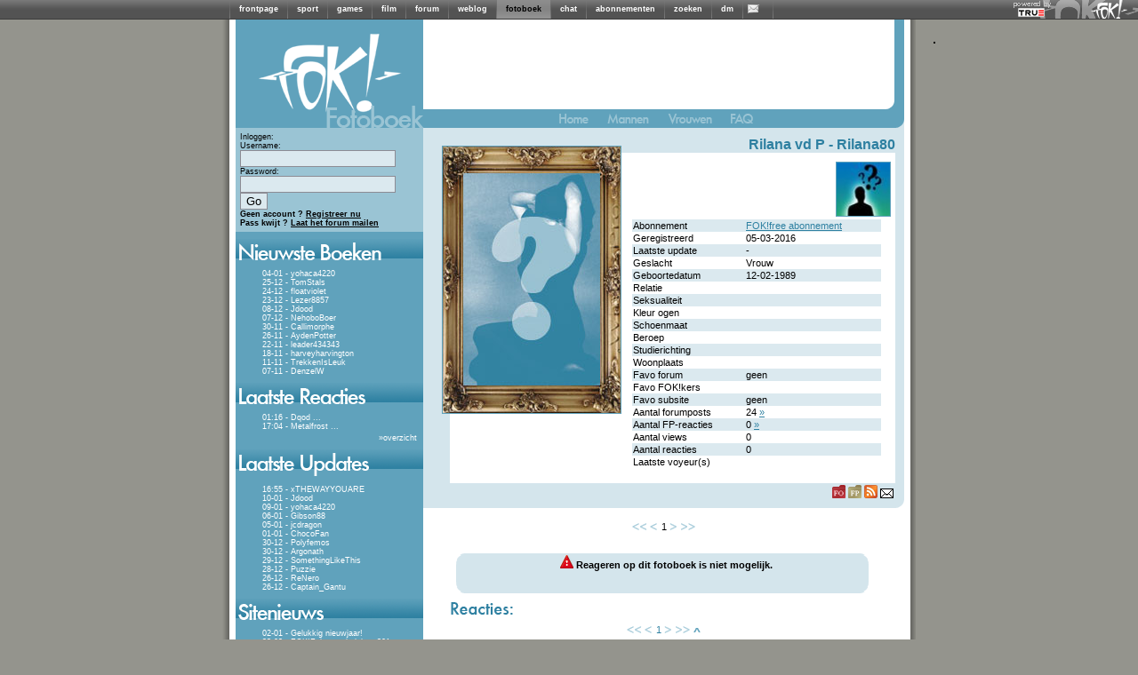

--- FILE ---
content_type: text/html; charset=iso-8859-15
request_url: https://fotoboek.fok.nl/Rilana80
body_size: 7195
content:
<!DOCTYPE html PUBLIC "-//W3C//DTD XHTML 1.0 Transitional//EN" "https://www.w3.org/TR/xhtml1/DTD/xhtml1-transitional.dtd">
<html xmlns="https://www.w3.org/1999/xhtml" xml:lang="nl" lang="nl">
	<head>
		<title>FOK!profiel van Rilana80 / FOK!fotoboek</title>
		<link href="https://i.fokzine.net/fot/Blue_moon/ext/style.css?201310211" rel="stylesheet" type="text/css" />
		<link href="//i.fokzine.net/core/j/fancybox/jquery.fancybox-1.3.1.css?201310212" rel="stylesheet" type="text/css" />

		<base href="https://fotoboek.fok.nl/" />
		<script type="text/javascript">var basehref="https://fotoboek.fok.nl/";var imageloc="https://i.fokzine.net/fot/Blue_moon/i";</script>
		<script type="text/javascript" src="//i.fokzine.net/core/j/jquery.1.5.0.min.js?20131021"></script>
		<script type="text/javascript" src="//i.fokzine.net/core/j/fancybox/jquery.fancybox-1.3.1.pack.js?20131021"></script>
		<script type="text/javascript" src="//i.fokzine.net/core/j/fancybox/jquery.easing-1.3.pack.js?20131021"></script>
		<script type="text/javascript" src="//i.fokzine.net/core/j/fancybox/jquery.mousewheel-3.0.2.pack.js?20131021"></script>
		<script type="text/javascript" src="https://i.fokzine.net/fot/Blue_moon/ext/editor.js?20131021"></script>
		<script type="text/javascript" src="https://i.fokzine.net/fot/Blue_moon/ext/popup.js?20131021"></script>        
		<script type='text/javascript' src="https://i.fokzine.net/fot/Blue_moon/ext/functions.js?20131021"></script>
		<meta http-equiv="X-UA-Compatible" content="IE=7">
		<link rel="shortcut icon" type="image/x-icon" href="https://fok.nl/favicon.ico">
	</head>
	<body>
<div class="topbarWrapper" style="width:100%;background:#606060 url(//i.fokzine.net/fok/bar/swtb_dark.png);border-bottom:solid 1px #3c3c3c;height:21px;" id="navbar" class="navbar" ><div class="topbarLogoWrapper" style="width:100%;height:21px;background:transparent url(//i.fokzine.net/fok/bar/swtb_sign.png) no-repeat top right;text-align:center;"><table class="topbarButtonsTable" border="0" cellspacing="0" cellpadding="0" style="margin:0 auto;;border:none;background:transparent;border-collapse:collapse;height:21px;overflow:hidden;width:765px"><tr><td class="topbarSeperator" style="padding:0px;"><img height="21" alt="|" src="//i.fokzine.net/fok/bar/swtb_sep.png" width="1" /></td><td style="padding:0px 10px;" id="navbar-frontpage"><a  rel="ext" style="color:#ffffff;font-family:Tahoma,sans-serif;font-size:9px;font-weight:bold;text-decoration:none" href="https://frontpage.fok.nl">frontpage</a></td><td class="topbarSeperator" style="padding:0px;"><img height="21" alt="|" src="//i.fokzine.net/fok/bar/swtb_sep.png" width="1" /></td><td style="padding:0px 10px;" id="navbar-sport"><a  rel="ext" style="color:#ffffff;font-family:Tahoma,sans-serif;font-size:9px;font-weight:bold;text-decoration:none" href="https://sport.fok.nl">sport</a></td><td class="topbarSeperator" style="padding:0px;"><img height="21" alt="|" src="//i.fokzine.net/fok/bar/swtb_sep.png" width="1" /></td><td style="padding:0px 10px;" id="navbar-games"><a  rel="ext" style="color:#ffffff;font-family:Tahoma,sans-serif;font-size:9px;font-weight:bold;text-decoration:none" href="https://games.fok.nl">games</a></td><td class="topbarSeperator" style="padding:0px;"><img height="21" alt="|" src="//i.fokzine.net/fok/bar/swtb_sep.png" width="1" /></td><td style="padding:0px 10px;" id="navbar-film"><a  rel="ext" style="color:#ffffff;font-family:Tahoma,sans-serif;font-size:9px;font-weight:bold;text-decoration:none" href="https://film.fok.nl">film</a></td><td class="topbarSeperator" style="padding:0px;"><img height="21" alt="|" src="//i.fokzine.net/fok/bar/swtb_sep.png" width="1" /></td><td style="padding:0px 10px;" id="navbar-forum"><a  rel="ext" style="color:#ffffff;font-family:Tahoma,sans-serif;font-size:9px;font-weight:bold;text-decoration:none" href="https://forum.fok.nl">forum</a></td><td class="topbarSeperator" style="padding:0px;"><img height="21" alt="|" src="//i.fokzine.net/fok/bar/swtb_sep.png" width="1" /></td><td style="padding:0px 10px;" id="navbar-weblog"><a  rel="ext" style="color:#ffffff;font-family:Tahoma,sans-serif;font-size:9px;font-weight:bold;text-decoration:none" href="https://weblog.fok.nl">weblog</a></td><td class="topbarSeperator" style="padding:0px;"><img height="21" alt="|" src="//i.fokzine.net/fok/bar/swtb_sep.png" width="1" /></td><td style="padding:0px 10px;background-image:url(//i.fokzine.net/fok/bar/swtb_light.png);" id="navbar-fotoboek"><a  style="color:#000000;font-family:Tahoma,sans-serif;font-size:9px;font-weight:bold;text-decoration:none" href="https://fotoboek.fok.nl">fotoboek</a></td><td class="topbarSeperator" style="padding:0px;"><img height="21" alt="|" src="//i.fokzine.net/fok/bar/swtb_sep.png" width="1" /></td><td style="padding:0px 10px;" id="navbar-chat"><a  rel="ext" style="color:#ffffff;font-family:Tahoma,sans-serif;font-size:9px;font-weight:bold;text-decoration:none" href="https://irc.fok.nl">chat</a></td><td class="topbarSeperator" style="padding:0px;"><img height="21" alt="|" src="//i.fokzine.net/fok/bar/swtb_sep.png" width="1" /></td><td style="padding:0px 10px;" id="navbar-abonnementen"><a  rel="ext" style="color:#ffffff;font-family:Tahoma,sans-serif;font-size:9px;font-weight:bold;text-decoration:none" href="https://shop.fok.nl">abonnementen</a></td><td class="topbarSeperator" style="padding:0px;"><img height="21" alt="|" src="//i.fokzine.net/fok/bar/swtb_sep.png" width="1" /></td><td style="padding:0px 10px;" id="navbar-zoeken"><a  rel="ext" style="color:#ffffff;font-family:Tahoma,sans-serif;font-size:9px;font-weight:bold;text-decoration:none" href="https://zoeken.fok.nl">zoeken</a></td><td class="topbarSeperator" style="padding:0px;"><img height="21" alt="|" src="//i.fokzine.net/fok/bar/swtb_sep.png" width="1" /></td><td style="padding:0px 10px;" id="navbar-dm"><a  rel="ext" style="color:#ffffff;font-family:Tahoma,sans-serif;font-size:9px;font-weight:bold;text-decoration:none" href="https://dm.fok.nl">dm</a></td><td class="topbarSeperator" style="padding:0px;"><img height="21" alt="|" src="//i.fokzine.net/fok/bar/swtb_sep.png" width="1" /></td><td style="padding:0px 10px;" id="navbar-pm"><a  rel="ext" style="color:#ffffff;font-family:Tahoma,sans-serif;font-size:9px;font-weight:bold;text-decoration:none" href="https://messages.fok.nl">
<span style="padding-left:10px;position:relative;" id="pm_icon"><img border="0" style="position:absolute;left:-5px;top:0;" src="//i.fokzine.net/pm_media/swtb_no_pm.png" alt="(0)" title="Er zijn geen ongelezen berichten"/>&nbsp;</span></a></td><td class="topbarSeperator" style="padding:0px;"><img height="21" alt="|" src="//i.fokzine.net/fok/bar/swtb_sep.png" width="1" /></td><td style="width:100%;" class="tdfiller">&nbsp;</td></tr></table></div><div class="topbarTrueHolder" style="position:absolute;top:1px;right:98px;"><a class="topbarTrueLogo" href="https://www.true.nl/webhosting/dedicated-server/" title="Dedicated server" rel="external"><img src="//i.fokzine.net/core/i/true_small_topbar.png" width="42" height="18" alt="Dedicated server" title="FOK! wordt gehost op een dedicated server bij True" style="border:0;"><span style="display:block;height:0;width:0;text-indent:-99999px;overflow:hidden;">Dedicated server</span></a></div></div>
<div id="holder">

			<div id="content"><script language='JavaScript' type='text/javascript' src="https://i.fokzine.net/fot/Blue_moon/ext/resizeimage.js?"></script>
<div class="sidebar">
	<a href="https://fotoboek.fok.nl/" title="FOK!Fotoboek">
	<img src="https://i.fokzine.net/fot/Blue_moon/i/sidebar_kopa.gif" alt=""/><br/><img src="https://i.fokzine.net/fot/Blue_moon/i/sidebar_kopb.gif" alt="FOK!Fotoboek"/></a>
	<!--[if lte IE 6]>
	<div class="sidebartable">
	Je gebruikt Internet Explorer 6.  Dit is een erg oude browser.  We raden je aan te <a href="http://www.microsoft.com/windows/internet-explorer/download-ie.aspx" target="_blank">upgraden naar een nieuwe versie</a>
	<br /><br />
	</div>
	<![endif]-->
	<div class="loginblock">
					Inloggen:
			<div class="loginsubblock">
			<form name="login" method="post" action="https://fotoboek.fok.nl/">
			Username:<br/><input type="text" name="Username"/><br/>
			Password:<br/><input type="password" name="Password"/> <input type="submit" name="loginsubmit" value="Go"/>
			<input type="hidden" name="Save_login" value="TRUE"/>
			<input type="hidden" name="Expire_time" value="0"/>
			<br/>
			<input type="hidden" name="sid" value="65ec391450ad115416969d75027da6dc" /></form>
			</div>
			<b>Geen account ? <a href="https://forum.fok.nl/user/register">Registreer nu</a></b><br/>
			<b>Pass kwijt ? <a href="https://forum.fok.nl/user/passmailer">Laat het forum mailen</a></b>

			</div>
			<div class="sidebartable">
			<img src="https://i.fokzine.net/fot/Blue_moon/i/sidebar_nieuwsteboeken.gif" alt=""/>
			<div class="sidebartext">
									<div class="trackeritem"> <a href="yohaca4220" title="Ga naar het fotoboek van yohaca4220">04-01 - yohaca4220</a></div>
									<div class="trackeritem"> <a href="TomStals" title="Ga naar het fotoboek van TomStals">25-12 - TomStals</a></div>
									<div class="trackeritem"> <a href="floatviolet" title="Ga naar het fotoboek van floatviolet">24-12 - floatviolet</a></div>
									<div class="trackeritem"> <a href="Lezer8857" title="Ga naar het fotoboek van Lezer8857">23-12 - Lezer8857</a></div>
									<div class="trackeritem"> <a href="Jdood" title="Ga naar het fotoboek van Jdood">08-12 - Jdood</a></div>
									<div class="trackeritem"> <a href="NehoboBoer" title="Ga naar het fotoboek van NehoboBoer">07-12 - NehoboBoer</a></div>
									<div class="trackeritem"> <a href="Callimorphe" title="Ga naar het fotoboek van Callimorphe">30-11 - Callimorphe</a></div>
									<div class="trackeritem"> <a href="AydenPotter" title="Ga naar het fotoboek van AydenPotter">26-11 - AydenPotter</a></div>
									<div class="trackeritem"> <a href="leader434343" title="Ga naar het fotoboek van leader434343">22-11 - leader434343</a></div>
									<div class="trackeritem"> <a href="harveyharvington" title="Ga naar het fotoboek van harveyharvington">18-11 - harveyharvington</a></div>
									<div class="trackeritem"> <a href="TrekkenIsLeuk" title="Ga naar het fotoboek van TrekkenIsLeuk">11-11 - TrekkenIsLeuk</a></div>
									<div class="trackeritem"> <a href="DenzelW" title="Ga naar het fotoboek van DenzelW">07-11 - DenzelW</a></div>
				
			</div>
		</div>
				<div class="sidebartable">
		<a href="lastreplies" title="Laatste reacties"><img src="https://i.fokzine.net/fot/Blue_moon/i/sidebar_laatstereacties.gif" alt="" border="0" /></a>
		<div class="sidebartext">
					<div class="trackeritem"><a href="Dqod" title="Ga naar het fotoboek van Dqod">01:16 - Dqod</a> <a href="Dqod#3152241" title="Ga naar de laatste reactie bij Dqod">...</a></div>
					<div class="trackeritem"><a href="Metalfrost" title="Ga naar het fotoboek van Metalfrost">17:04 - Metalfrost</a> <a href="Metalfrost#3152240" title="Ga naar de laatste reactie bij Metalfrost">...</a></div>
				<div class="checkbreed" style="margin-top:3px;margin-right:5px;"><a>&raquo;</a><a href="lastreplies" title="Laatste reacties">overzicht</a></div>
		</div>
		</div>
				<div class="sidebartable">
		<img src="https://i.fokzine.net/fot/Blue_moon/i/sidebar_laatsteupdates.gif" alt="" />
		<div class="sidebartext">

					<div class="trackeritem"><a href="xTHEWAYYOUARE" title="Ga naar het fotoboek van xTHEWAYYOUARE">16:55 - xTHEWAYYOUARE</a></div>
					<div class="trackeritem"><a href="Jdood" title="Ga naar het fotoboek van Jdood">10-01 - Jdood</a></div>
					<div class="trackeritem"><a href="yohaca4220" title="Ga naar het fotoboek van yohaca4220">09-01 - yohaca4220</a></div>
					<div class="trackeritem"><a href="Gibson88" title="Ga naar het fotoboek van Gibson88">06-01 - Gibson88</a></div>
					<div class="trackeritem"><a href="jcdragon" title="Ga naar het fotoboek van jcdragon">05-01 - jcdragon</a></div>
					<div class="trackeritem"><a href="ChocoFan" title="Ga naar het fotoboek van ChocoFan">01-01 - ChocoFan</a></div>
					<div class="trackeritem"><a href="Polyfemos" title="Ga naar het fotoboek van Polyfemos">30-12 - Polyfemos</a></div>
					<div class="trackeritem"><a href="Argonath" title="Ga naar het fotoboek van Argonath">30-12 - Argonath</a></div>
					<div class="trackeritem"><a href="SomethingLikeThis" title="Ga naar het fotoboek van SomethingLikeThis">29-12 - SomethingLikeThis</a></div>
					<div class="trackeritem"><a href="Puzzie" title="Ga naar het fotoboek van Puzzie">28-12 - Puzzie</a></div>
					<div class="trackeritem"><a href="ReNero" title="Ga naar het fotoboek van ReNero">26-12 - ReNero</a></div>
					<div class="trackeritem"><a href="Captain_Gantu" title="Ga naar het fotoboek van Captain_Gantu">26-12 - Captain_Gantu</a></div>
		
		</div>
		</div>
	
			<div class="sidebartable">
		<img src="https://i.fokzine.net/fot/Blue_moon/i/sidebar_sitenieuws.gif" alt="" />
		<div class="sidebartext">
					<div class="trackeritem"><a href="index/92" title="Nieuwsbericht">02-01 - Gelukkig nieuwjaar!</a></div>
					<div class="trackeritem"><a href="index/91" title="Nieuwsbericht">23-02 - FOK!Fobo statistieken 201</a></div>
					<div class="trackeritem"><a href="index/90" title="Nieuwsbericht">18-01 - FOK!FoBo statistieken 201</a></div>
					<div class="trackeritem"><a href="index/89" title="Nieuwsbericht">25-12 - Fijne kerstdagen!</a></div>
					<div class="trackeritem"><a href="index/88" title="Nieuwsbericht">23-02 - FOK!fobo statistieken 201</a></div>
					<div class="trackeritem"><a href="index/86" title="Nieuwsbericht">01-01 - Gelukkig nieuwjaar!</a></div>
					<div class="trackeritem"><a href="index/85" title="Nieuwsbericht">08-10 - Het mooiste fotoboek?</a></div>
					<div class="trackeritem"><a href="index/84" title="Nieuwsbericht">24-08 - Gefeliciteerd olympiërs!</a></div>
					<div class="trackeritem"><a href="index/83" title="Nieuwsbericht">23-06 - Het is zomer!</a></div>
					<div class="trackeritem"><a href="index/82" title="Nieuwsbericht">05-05 - Bevrijdingsdag!</a></div>
					<div class="trackeritem"><a href="index/81" title="Nieuwsbericht">05-04 - Ga jij stemmen op 6 april</a></div>
					<div class="trackeritem"><a href="index/80" title="Nieuwsbericht">17-02 - Hoe was jouw Valentijnsda</a></div>
				</div></div>
					<div class="sidebartable">
			<img src="https://i.fokzine.net/fot/Blue_moon/i/sidebar_zoeken.gif" alt="" />
			<div class="sidebartext">
			<div style="margin-left:10px;">
			<form name="search" method="post" action="search">
			<input style="width:125px;" type="text" name="username"/>
			<input type="submit" name="submit" value="Go"/>
			<input type="hidden" value="username" name="searchtype"/>
			<input type="hidden" name="sid" value="65ec391450ad115416969d75027da6dc" /></form>


			<a style="margin-left:3px;" href="search">Gedetailleerd zoeken</a>
			</div>
			</div>
		</div>
		<img src="https://i.fokzine.net/fot/Blue_moon/i/statistieken_boven.gif" alt=""/><div class="sidebartext_stats">Aantal gebruikers: 229362<br />
		Aantal reacties: 3133020<br />
		Aantal foto's: 27273<br />
		Foto's in Mb: 2159120<br />
		</div>
		<div class="birthdaytable ">
						<div style="margin-left:32px;"><br/>Verjaardagen op 11-01:</div>
				<ul>
									<li><a href="-Aristoteles-" title="Bezoek het fotoboek van -Aristoteles-">-Aristoteles-</a></li>
									<li><a href="-Datdus-" title="Bezoek het fotoboek van -Datdus-">-Datdus-</a></li>
									<li><a href=".danny-b." title="Bezoek het fotoboek van .danny-b.">.danny-b.</a></li>
									<li><a href="AaDeeHaaDee" title="Bezoek het fotoboek van AaDeeHaaDee">AaDeeHaaDee</a></li>
									<li><a href="Acrofreak" title="Bezoek het fotoboek van Acrofreak">Acrofreak</a></li>
									<li><a href="Ailuranthrope" title="Bezoek het fotoboek van Ailuranthrope">Ailuranthrope</a></li>
									<li><a href="ajtheb" title="Bezoek het fotoboek van ajtheb">ajtheb</a></li>
									<li><a href="Albert_Hofmann" title="Bezoek het fotoboek van Albert_Hofmann">Albert_Hofmann</a></li>
									<li><a href="alexs" title="Bezoek het fotoboek van alexs">alexs</a></li>
									<li><a href="Almighty-Skrie" title="Bezoek het fotoboek van Almighty-Skrie">Almighty-Skrie</a></li>
									<li><a href="Andy911" title="Bezoek het fotoboek van Andy911">Andy911</a></li>
									<li><a href="Anthaothar" title="Bezoek het fotoboek van Anthaothar">Anthaothar</a></li>
									<li><a href="AppelSab" title="Bezoek het fotoboek van AppelSab">AppelSab</a></li>
									<li><a href="ArnoK" title="Bezoek het fotoboek van ArnoK">ArnoK</a></li>
									<li><a href="b4ssfreak" title="Bezoek het fotoboek van b4ssfreak">b4ssfreak</a></li>
									<li><a href="barthur" title="Bezoek het fotoboek van barthur">barthur</a></li>
									<li><a href="BigGeraldo" title="Bezoek het fotoboek van BigGeraldo">BigGeraldo</a></li>
									<li><a href="borderlinedancer" title="Bezoek het fotoboek van borderlinedancer">borderlinedancer</a></li>
									<li><a href="Bushmills" title="Bezoek het fotoboek van Bushmills">Bushmills</a></li>
									<li><a href="buttonfreak" title="Bezoek het fotoboek van buttonfreak">buttonfreak</a></li>
									<li><a href="casdr" title="Bezoek het fotoboek van casdr">casdr</a></li>
									<li><a href="Chahna" title="Bezoek het fotoboek van Chahna">Chahna</a></li>
									<li><a href="Chamina" title="Bezoek het fotoboek van Chamina">Chamina</a></li>
									<li><a href="Cloontje666" title="Bezoek het fotoboek van Cloontje666">Cloontje666</a></li>
									<li><a href="Cromwell" title="Bezoek het fotoboek van Cromwell">Cromwell</a></li>
									<li><a href="CryptapiX" title="Bezoek het fotoboek van CryptapiX">CryptapiX</a></li>
									<li><a href="Cunei" title="Bezoek het fotoboek van Cunei">Cunei</a></li>
									<li><a href="danny-b" title="Bezoek het fotoboek van danny-b">danny-b</a></li>
									<li><a href="Debster09" title="Bezoek het fotoboek van Debster09">Debster09</a></li>
									<li><a href="DeLux0r2" title="Bezoek het fotoboek van DeLux0r2">DeLux0r2</a></li>
									<li><a href="de_redder" title="Bezoek het fotoboek van de_redder">de_redder</a></li>
									<li><a href="Drago-X" title="Bezoek het fotoboek van Drago-X">Drago-X</a></li>
									<li><a href="DrBubbles" title="Bezoek het fotoboek van DrBubbles">DrBubbles</a></li>
									<li><a href="Drumkruk" title="Bezoek het fotoboek van Drumkruk">Drumkruk</a></li>
									<li><a href="Drumkuk" title="Bezoek het fotoboek van Drumkuk">Drumkuk</a></li>
									<li><a href="DUTracingPower" title="Bezoek het fotoboek van DUTracingPower">DUTracingPower</a></li>
									<li><a href="EekZ" title="Bezoek het fotoboek van EekZ">EekZ</a></li>
									<li><a href="Elbutre" title="Bezoek het fotoboek van Elbutre">Elbutre</a></li>
									<li><a href="everthuisman" title="Bezoek het fotoboek van everthuisman">everthuisman</a></li>
									<li><a href="Exi_" title="Bezoek het fotoboek van Exi_">Exi_</a></li>
									<li><a href="Fairytopia" title="Bezoek het fotoboek van Fairytopia">Fairytopia</a></li>
									<li><a href="FleshMechanic" title="Bezoek het fotoboek van FleshMechanic">FleshMechanic</a></li>
									<li><a href="flugeltje" title="Bezoek het fotoboek van flugeltje">flugeltje</a></li>
									<li><a href="Forevah" title="Bezoek het fotoboek van Forevah">Forevah</a></li>
									<li><a href="foxyh" title="Bezoek het fotoboek van foxyh">foxyh</a></li>
									<li><a href="fredle" title="Bezoek het fotoboek van fredle">fredle</a></li>
									<li><a href="freebird76" title="Bezoek het fotoboek van freebird76">freebird76</a></li>
									<li><a href="FUATRT" title="Bezoek het fotoboek van FUATRT">FUATRT</a></li>
									<li><a href="GiantHamster" title="Bezoek het fotoboek van GiantHamster">GiantHamster</a></li>
									<li><a href="Glennemanz" title="Bezoek het fotoboek van Glennemanz">Glennemanz</a></li>
									<li><a href="glindje" title="Bezoek het fotoboek van glindje">glindje</a></li>
									<li><a href="Gotapoint" title="Bezoek het fotoboek van Gotapoint">Gotapoint</a></li>
									<li><a href="GTMoontje" title="Bezoek het fotoboek van GTMoontje">GTMoontje</a></li>
									<li><a href="Gurby001" title="Bezoek het fotoboek van Gurby001">Gurby001</a></li>
									<li><a href="Herfstblad" title="Bezoek het fotoboek van Herfstblad">Herfstblad</a></li>
									<li><a href="HippocratesvanDenHaag" title="Bezoek het fotoboek van HippocratesvanDenHaag">HippocratesvanDenHaag</a></li>
									<li><a href="HiveMind" title="Bezoek het fotoboek van HiveMind">HiveMind</a></li>
									<li><a href="Invisje" title="Bezoek het fotoboek van Invisje">Invisje</a></li>
									<li><a href="Ivootje25" title="Bezoek het fotoboek van Ivootje25">Ivootje25</a></li>
									<li><a href="Jacob84" title="Bezoek het fotoboek van Jacob84">Jacob84</a></li>
									<li><a href="JaRoN" title="Bezoek het fotoboek van JaRoN">JaRoN</a></li>
									<li><a href="jbo" title="Bezoek het fotoboek van jbo">jbo</a></li>
									<li><a href="Jeroen34" title="Bezoek het fotoboek van Jeroen34">Jeroen34</a></li>
									<li><a href="k-Rin" title="Bezoek het fotoboek van k-Rin">k-Rin</a></li>
									<li><a href="kamikazii" title="Bezoek het fotoboek van kamikazii">kamikazii</a></li>
									<li><a href="KidDel" title="Bezoek het fotoboek van KidDel">KidDel</a></li>
									<li><a href="kinkyboy" title="Bezoek het fotoboek van kinkyboy">kinkyboy</a></li>
									<li><a href="kinkying" title="Bezoek het fotoboek van kinkying">kinkying</a></li>
									<li><a href="Koekie1978" title="Bezoek het fotoboek van Koekie1978">Koekie1978</a></li>
									<li><a href="Koekie78" title="Bezoek het fotoboek van Koekie78">Koekie78</a></li>
									<li><a href="Kosjka" title="Bezoek het fotoboek van Kosjka">Kosjka</a></li>
									<li><a href="KRASH" title="Bezoek het fotoboek van KRASH">KRASH</a></li>
									<li><a href="kurzz" title="Bezoek het fotoboek van kurzz">kurzz</a></li>
									<li><a href="kweenieman" title="Bezoek het fotoboek van kweenieman">kweenieman</a></li>
									<li><a href="Lady_Dreamer" title="Bezoek het fotoboek van Lady_Dreamer">Lady_Dreamer</a></li>
									<li><a href="Laevid" title="Bezoek het fotoboek van Laevid">Laevid</a></li>
									<li><a href="larsv" title="Bezoek het fotoboek van larsv">larsv</a></li>
									<li><a href="Liber75" title="Bezoek het fotoboek van Liber75">Liber75</a></li>
									<li><a href="Makri" title="Bezoek het fotoboek van Makri">Makri</a></li>
									<li><a href="Maresh" title="Bezoek het fotoboek van Maresh">Maresh</a></li>
									<li><a href="Mart_Smeets" title="Bezoek het fotoboek van Mart_Smeets">Mart_Smeets</a></li>
									<li><a href="MasterE" title="Bezoek het fotoboek van MasterE">MasterE</a></li>
									<li><a href="MaxellTop" title="Bezoek het fotoboek van MaxellTop">MaxellTop</a></li>
									<li><a href="MediciBR" title="Bezoek het fotoboek van MediciBR">MediciBR</a></li>
									<li><a href="Meeka" title="Bezoek het fotoboek van Meeka">Meeka</a></li>
									<li><a href="Melkchocolade" title="Bezoek het fotoboek van Melkchocolade">Melkchocolade</a></li>
									<li><a href="MetalHead_Roy" title="Bezoek het fotoboek van MetalHead_Roy">MetalHead_Roy</a></li>
									<li><a href="mexes" title="Bezoek het fotoboek van mexes">mexes</a></li>
									<li><a href="Mierelier" title="Bezoek het fotoboek van Mierelier">Mierelier</a></li>
									<li><a href="Miertje1" title="Bezoek het fotoboek van Miertje1">Miertje1</a></li>
									<li><a href="Miksel" title="Bezoek het fotoboek van Miksel">Miksel</a></li>
									<li><a href="Milosh" title="Bezoek het fotoboek van Milosh">Milosh</a></li>
									<li><a href="mldebondt" title="Bezoek het fotoboek van mldebondt">mldebondt</a></li>
									<li><a href="Mloezje" title="Bezoek het fotoboek van Mloezje">Mloezje</a></li>
									<li><a href="Moozze" title="Bezoek het fotoboek van Moozze">Moozze</a></li>
									<li><a href="Mrs-Ellen" title="Bezoek het fotoboek van Mrs-Ellen">Mrs-Ellen</a></li>
									<li><a href="MrsEllen" title="Bezoek het fotoboek van MrsEllen">MrsEllen</a></li>
									<li><a href="Murron" title="Bezoek het fotoboek van Murron">Murron</a></li>
									<li><a href="Murron84" title="Bezoek het fotoboek van Murron84">Murron84</a></li>
									<li><a href="MVDB1982" title="Bezoek het fotoboek van MVDB1982">MVDB1982</a></li>
									<li><a href="Nevada92" title="Bezoek het fotoboek van Nevada92">Nevada92</a></li>
									<li><a href="NoStreZz" title="Bezoek het fotoboek van NoStreZz">NoStreZz</a></li>
									<li><a href="orangebrown" title="Bezoek het fotoboek van orangebrown">orangebrown</a></li>
									<li><a href="pannenkoek_NL" title="Bezoek het fotoboek van pannenkoek_NL">pannenkoek_NL</a></li>
									<li><a href="pegaatje" title="Bezoek het fotoboek van pegaatje">pegaatje</a></li>
									<li><a href="Phoenix-Arizona" title="Bezoek het fotoboek van Phoenix-Arizona">Phoenix-Arizona</a></li>
									<li><a href="Phoenixx" title="Bezoek het fotoboek van Phoenixx">Phoenixx</a></li>
									<li><a href="Phoentje" title="Bezoek het fotoboek van Phoentje">Phoentje</a></li>
									<li><a href="pieffff" title="Bezoek het fotoboek van pieffff">pieffff</a></li>
									<li><a href="Pietverdriet" title="Bezoek het fotoboek van Pietverdriet">Pietverdriet</a></li>
									<li><a href="Queeny666" title="Bezoek het fotoboek van Queeny666">Queeny666</a></li>
									<li><a href="R.m.a." title="Bezoek het fotoboek van R.m.a.">R.m.a.</a></li>
									<li><a href="reformatorisch" title="Bezoek het fotoboek van reformatorisch">reformatorisch</a></li>
									<li><a href="Renzel" title="Bezoek het fotoboek van Renzel">Renzel</a></li>
									<li><a href="Rocknet.nl" title="Bezoek het fotoboek van Rocknet.nl">Rocknet.nl</a></li>
									<li><a href="R_Horst" title="Bezoek het fotoboek van R_Horst">R_Horst</a></li>
									<li><a href="Saint_eve" title="Bezoek het fotoboek van Saint_eve">Saint_eve</a></li>
									<li><a href="scannerboy" title="Bezoek het fotoboek van scannerboy">scannerboy</a></li>
									<li><a href="Sevilla" title="Bezoek het fotoboek van Sevilla">Sevilla</a></li>
									<li><a href="Shitvic" title="Bezoek het fotoboek van Shitvic">Shitvic</a></li>
									<li><a href="SiemJack" title="Bezoek het fotoboek van SiemJack">SiemJack</a></li>
									<li><a href="Sinenxi" title="Bezoek het fotoboek van Sinenxi">Sinenxi</a></li>
									<li><a href="smollie" title="Bezoek het fotoboek van smollie">smollie</a></li>
									<li><a href="SocialDisorder" title="Bezoek het fotoboek van SocialDisorder">SocialDisorder</a></li>
									<li><a href="spooner2k" title="Bezoek het fotoboek van spooner2k">spooner2k</a></li>
									<li><a href="Stylax" title="Bezoek het fotoboek van Stylax">Stylax</a></li>
									<li><a href="Suaz" title="Bezoek het fotoboek van Suaz">Suaz</a></li>
									<li><a href="Subvert" title="Bezoek het fotoboek van Subvert">Subvert</a></li>
									<li><a href="Tamiyagirl" title="Bezoek het fotoboek van Tamiyagirl">Tamiyagirl</a></li>
									<li><a href="teaserrr" title="Bezoek het fotoboek van teaserrr">teaserrr</a></li>
									<li><a href="Teunnis" title="Bezoek het fotoboek van Teunnis">Teunnis</a></li>
									<li><a href="Tilboy" title="Bezoek het fotoboek van Tilboy">Tilboy</a></li>
									<li><a href="Tiswatvandaag" title="Bezoek het fotoboek van Tiswatvandaag">Tiswatvandaag</a></li>
									<li><a href="Ton-Z" title="Bezoek het fotoboek van Ton-Z">Ton-Z</a></li>
									<li><a href="velteric" title="Bezoek het fotoboek van velteric">velteric</a></li>
									<li><a href="Vlindertjelief" title="Bezoek het fotoboek van Vlindertjelief">Vlindertjelief</a></li>
									<li><a href="vwat." title="Bezoek het fotoboek van vwat.">vwat.</a></li>
									<li><a href="Wi-wa-wouter" title="Bezoek het fotoboek van Wi-wa-wouter">Wi-wa-wouter</a></li>
									<li><a href="Woelmuisje" title="Bezoek het fotoboek van Woelmuisje">Woelmuisje</a></li>
									<li><a href="wozzel" title="Bezoek het fotoboek van wozzel">wozzel</a></li>
									<li><a href="XxDeMoNxX" title="Bezoek het fotoboek van XxDeMoNxX">XxDeMoNxX</a></li>
									<li><a href="YAROON" title="Bezoek het fotoboek van YAROON">YAROON</a></li>
									<li><a href="Yoof" title="Bezoek het fotoboek van Yoof">Yoof</a></li>
									<li><a href="YourAngryPet" title="Bezoek het fotoboek van YourAngryPet">YourAngryPet</a></li>
									<li><a href="Zion667" title="Bezoek het fotoboek van Zion667">Zion667</a></li>
									<li><a href="_SunShine_" title="Bezoek het fotoboek van _SunShine_">_SunShine_</a></li>
								</ul>

		
	<div class="sidebartext_stats"><sub><br/>
			All content &copy; 1999-2026 FOK!<br />

<div id="crite" style="padding-top:20px;"></div>

						<br /><a style="color:#000;" href="https://frontpage.fok.nl/page/google_analytics">disclaimer</a>
		</sub><br/>
		</div></div><img style="margin-left:12px;" src="https://i.fokzine.net/fot/Blue_moon/i/statistieken_onder.gif" alt=""/></div>
<div class="title1">
<img src="https://i.fokzine.net/fot/Blue_moon/i/headertop_a.gif" alt=""/><img src="https://i.fokzine.net/fot/Blue_moon/i/headertop_b.gif" alt=""/>
</div>
<div class="topbuttons">
	<a href="https://fotoboek.fok.nl/" title="Terug naar het FOK!fotoboek"><img src="https://i.fokzine.net/fot/Blue_moon/i/home_off.gif" alt="Terug naar het FOK!fotoboek" /></a>
	<a href="mannen" title="Bekijk de mannen in het FOK!fotoboek"><img src="https://i.fokzine.net/fot/Blue_moon/i/mannen_off.gif" alt="Bekijk de mannen in het FOK!fotoboek" /></a>
	<a href="vrouwen" title="Bekijk de vrouwen in het FOK!fotoboek"><img src="https://i.fokzine.net/fot/Blue_moon/i/vrouwen_off.gif" alt="Bekijk de vrouwen in het FOK!fotoboek"/></a>
		<a href="faq"><img src="https://i.fokzine.net/fot/Blue_moon/i/FAQ.gif" alt="FAQ" title="FAQ"/></a>
	</div><div class="rightcolumnheader">
		<div class="profileinfo">

			<div class="username">Rilana vd P -  <a href="https://fotoboek.fok.nl/Rilana80">Rilana80</a></div>
			<div class="userhoekje">
				<div class="userpicture">
											<img src="https://i.fokzine.net/fot/Blue_moon/i/usernopicture.jpg" alt="no userpicture"/>
					
				</div>
   									<div class="profileicon"><img height=60 width=60 src="https://i.fok.nl/usericons/454808/vraagteken.jpg" alt="webicon"/></div>
								<div class="userinfotable">
<table border="0">
	                    
                        
                                                        				        
			    
				<tr ><td class="tddonker"  valign="top">Abonnement </td><td class="tddonker" ><a href="http://www.fok.nl/shop/" target="_blank" title="bekijk de voordelen van een abonnement en steun FOK!">FOK!free abonnement</a> </td></tr>
		                    
        
                                                        				        
			    
				<tr ><td class="tdlicht"  valign="top">Geregistreerd </td><td class="tdlicht" >05-03-2016 </td></tr>
		                    
        
                                                        				        
			    
				<tr ><td class="tddonker"  valign="top">Laatste update </td><td class="tddonker" >- </td></tr>
		                    
        
                                                                                                        				        
			    
				<tr ><td class="tdlicht"  valign="top">Geslacht </td><td class="tdlicht" >Vrouw </td></tr>
		                    
        
                                                        				        
			    
				<tr ><td class="tddonker"  valign="top">Geboortedatum </td><td class="tddonker" >12-02-1989 </td></tr>
		                    
        
                                                        				        
			    
				<tr ><td class="tdlicht"  valign="top">Relatie </td><td class="tdlicht" > </td></tr>
		                    
        
                                                        				        
			    
				<tr ><td class="tddonker"  valign="top">Seksualiteit </td><td class="tddonker" > </td></tr>
		                    
        
                                                        				        
			    
				<tr ><td class="tdlicht"  valign="top">Kleur ogen </td><td class="tdlicht" > </td></tr>
		                    
        
                                                        				        
			    
				<tr ><td class="tddonker"  valign="top">Schoenmaat </td><td class="tddonker" > </td></tr>
		                    
        
                                                        				        
			    
				<tr ><td class="tdlicht"  valign="top">Beroep </td><td class="tdlicht" > </td></tr>
		                    
        
                                                        				        
			    
				<tr ><td class="tddonker"  valign="top">Studierichting </td><td class="tddonker" > </td></tr>
		                    
        
                                                        				        
			    
				<tr ><td class="tdlicht"  valign="top">Woonplaats </td><td class="tdlicht" > </td></tr>
		                    
        
                                                                                                        				        
			    
				<tr ><td class="tddonker"  valign="top">Favo forum </td><td class="tddonker" >geen </td></tr>
		                    
        
                                                        				        
			    
				<tr ><td class="tdlicht"  valign="top">Favo FOK!kers </td><td class="tdlicht" > </td></tr>
		                    
        
                        	                                                                            				        
			    
				<tr ><td class="tddonker"  valign="top">Favo subsite </td><td class="tddonker" >geen </td></tr>
		                    
        
                                                                                        				        
			    
				<tr ><td class="tdlicht"  valign="top">Aantal forumposts </td><td class="tdlicht" >24 <a href="https://forum.fok.nl/user/history/454808">&raquo;</a></td></tr>
		                    
        
                                                                                        				        
			    
				<tr ><td class="tddonker"  valign="top">Aantal FP-reacties </td><td class="tddonker" >0 <a href="https://frontpage.fok.nl/user/history/454808">&raquo;</a></td></tr>
		                    
        
                                                        				        
			    
				<tr ><td class="tdlicht"  valign="top">Aantal views </td><td class="tdlicht" >0 </td></tr>
		                    
        
                                                        				        
			    
				<tr ><td class="tddonker"  valign="top">Aantal reacties </td><td class="tddonker" >0 </td></tr>
		                    
        
                                                                            				        
			    
				<tr ><td class="tdlicht"  valign="top">Laatste voyeur(s) </td><td class="tdlicht" ><a href="/"></a> </td></tr>
		        
        
    
</table>
</div>			</div>
					<div class="dpsknopjes">
													<a href="https://forum.fok.nl/user/history/454808"><img border="0" src="https://i.fokzine.net/fot/Blue_moon/i/icon_forum.gif" title="Forum historie van Rilana80"/></a>
			<a href="https://frontpage.fok.nl/user/history/454808"><img border="0" src="https://i.fokzine.net/fot/Blue_moon/i/icon_fp.gif" title="Frontpage historie van Rilana80"/></a>
			<a href="https://rss.fok.nl/feeds/fotoboek/454808"><img border="0" src="https://i.fokzine.net/fot/Blue_moon/i/RSS.gif" title="Reacties van deze user in RSS feed"/></a>
			<a href="https://messages.fok.nl/compose.php?to=454808"><img alt="pm" src="https://i.fokzine.net/fot/Blue_moon/i/pm.gif"/></a>		
		</div>
		</div>

		
	<div class="profilecloser"><img src="https://i.fokzine.net/fot/Blue_moon/i/profiel_onder.gif" alt=""/></div>

				<div style="width:728px;border:0px;position:absolute;bottom:20px;margin-left:-199px;">

</div>

		<div class="pagenav" style="padding-top:15px;">
			<img src="https://i.fokzine.net/fot/Blue_moon/i/pn/backmeergray.gif" alt="&lt;&lt;"/> <img src="https://i.fokzine.net/fot/Blue_moon/i/pn/backgray.gif" alt="&lt;&lt;"/>  <span>1</span> <img src="https://i.fokzine.net/fot/Blue_moon/i/pn/forwardgrijs.gif" alt="&gt;"/> <img src="https://i.fokzine.net/fot/Blue_moon/i/pn/forwardmeergrijs.gif" alt="&gt;"/> 
		</div>



			<div class="pagenav"> <br/><br/>
		<div class="slotjewarning"><img src="https://i.fokzine.net/fot/Blue_moon/i/letop.gif"/> <b>Reageren op dit fotoboek is niet mogelijk.</b> </div>
		</div>
	


	<div class="reactiekopje"><img src="https://i.fokzine.net/fot/Blue_moon/i/reacties_kopje.gif"/></div>
	
	<a name="top"></a>
	<form name="delete" method="post" action="user/454808">
<div class="reactieholder">
		<input type="hidden" name="sid" value="65ec391450ad115416969d75027da6dc" /></form>


	<a name="replied"/>
	<div class="pagenav"/>
	<img src="https://i.fokzine.net/fot/Blue_moon/i/pn/backmeergray.gif" alt="&lt;&lt;"/> <img src="https://i.fokzine.net/fot/Blue_moon/i/pn/backgray.gif" alt="&lt;&lt;"/>  <span>1</span> <img src="https://i.fokzine.net/fot/Blue_moon/i/pn/forwardgrijs.gif" alt="&gt;"/> <img src="https://i.fokzine.net/fot/Blue_moon/i/pn/forwardmeergrijs.gif" alt="&gt;"/> 
	<a href="Rilana80#top"><img src="https://i.fokzine.net/fot/Blue_moon/i/pn/top.gif"/></a>
	</div>



	<script language='JavaScript' type='text/javascript'>user_images(false);</script>

</div>



			</div>
			 <div style="clear:both;padding-bottom:120px;">&nbsp;</div>


				</div>
                        		<div class="skyscraperding">    

</div>
		</div>
        
		<script src="https://www.google-analytics.com/urchin.js" type="text/javascript"></script><script type="text/javascript">_uacct = "UA-780335-4";urchinTracker();</script>
		
		<script type="text/javascript">
		
		var crite=	'<div style="color:#888;text-align:justify;padding:2px 5px;font-size:9px;" class="banner advertisement copyright">'
				+	'<!--googleoff: all-->DANK, LICENTIE EN AUTEURSRECHT: KOFFIE EN GEZELLIGHEID DOOR YVONNE, KOEKJES MET LIEFDE GEBAKKEN DOOR KNORRETJE, TOMELOZE INZET DOOR ITEEJER, ONVOORWAARDELIJKE LIEFDE DOOR JAYDEN EN ALICIA, DEVELOPMENT OVERZIEN ALS EEN BAAS DOOR BREULS. '
				+	' DE BRONCODE VAN FOK! IS GEHEEL BELANGELOOS BESCHIKBAAR GESTELD AAN, EN ONTWIKKELD VOOR FOK! DOOR BREULS, ZOEM, THE_TERMINATOR, ROONAAN, JUICYHIL, LIGHT, FAUX., FYAH, KNUT, RICKMANS, STEPHAN SCHMIDT, AIDAN LISTER, TOM BUSKENS, DVZ, HMAIL, HIGHLANDER EN DANNY (VERGETEN JE TE VERMELDEN? LAAT HET WETEN!), WAARVOOR DANK! - FOK! MAAKT ONDER MEER GEBRUIK VAN JQUERY, JQUERYUI, JWPLAYER, YUI, FANCYBOX, JGROWL, PHP, MYSQL, DBSIGHT, ANP, NOVUM, ZOOM.IN, PROSHOTS, FILMTOTAAL, WEERONLINE, KNMI, GAMEWALLPAPERS.COM, WEBADS, GOOGLEAP - HOSTING DOOR TRUE - FOK! BEDANKT ALLE VRIJWILLIGERS DIE FOK! MOGELIJK MAKEN EN ZICH GEHEEL BELANGELOOS INZETTEN VOOR DE TOFSTE SITE EN MEEST SOCIALE COMMUNITY VAN NEDERLAND - UITZONDERING OP VOORGAANDE ZIJN DELEN VAN DE BRONCODE DIE DOOR GLOWMOUSE VOOR FOK! ZIJN GESCHREVEN. <?php echo strtoupper($usersintopic); ?> - ZIE DE ALGEMENE VOORWAARDEN VOOR ONZE ALGEMENE VOORWAARDEN - ZIJN WE JE VERGETEN? MAIL OF MELD HET EVEN IN FB!  <!--googleon: all-->'
				+	'</div>';
		cr = document.getElementById("crite"); cr.innerHTML = crite;
		
		</script>
         
         		</body>

</html>

--- FILE ---
content_type: text/css
request_url: https://i.fokzine.net/fot/Blue_moon/ext/style.css?201310211
body_size: 2664
content:
sub {font-size:9px;}
form{display:inline;}
html, body{
        margin: 0px;
       height: 100%;
font-family: Verdana, Arial, Helvetica, sans-serif;
      }
td{font-family: Verdana, Arial, Helvetica, sans-serif;}
blockquote{}
blockquote b a {color:#000;text-decoration:none;}
a {color:#2E80A1}
.reactieholder{
    background-color:#FFF;
    _width:541px;

}
.spuiselclass{
    margin-top:15px;
    margin-left:20px;
    margin-bottom:3px;
}
textarea {
    background-color: #DBE9EF;
    border:1px #8D8C94 solid;
    margin-left:5px;
}
input {
    background-color: #DBE9EF;
    border:1px #8D8C94 solid;
}
select{
    background-color: #DBE9EF;
    border:1px #8D8C94 solid;
}
select checkbox{
    border:0px;
}
img{
    border:0px;
}
.compactive {
	background-color:#d4e5ec;
	color:#FF0000;
	width:400px;
	padding:3px;
	height:16px;
	margin:2px;
}
.loginblock{
    background-color:#9ac4d4;
    padding: 5px;
    font-size: 9px;
    color: black;
}
.loginblock a {color:#000000;}

.reageerboven{
    background-image:url('https://i.fokzine.net/fot/Blue_moon/i/reageerblok_boven.gif');
    border:0px;
    margin:0;
    background-repeat:no-repeat;
}
.reageerboven .opmaak {
margin-top: 10px;
margin-left: 5px;
}

 .reageeronder{
    background-image:url('https://i.fokzine.net/fot/Blue_moon/i/reageerblok_onder.gif');
    border:0px;
    background-repeat:no-repeat;

}
.reageerbox{
    background-image:url('https://i.fokzine.net/fot/Blue_moon/i/reageerblok_achter.gif');
	margin-top: -5px;
}
.reageerbox textarea{
	width:360px;
	}

.userpicture img {
    position:absolute;
    top:142px;
    /*_top:20px;*/
    left:247px;
    /*_left:23px;*/
    border:1px solid #60a2bc;
    z-index:2;
}


.extrapicturesholder {
    margin-left: 30px;
    padding-bottom: 10px;
    margin-right:10px;
    _heigth:1px;
}

.usertext {
    padding-left: 30px;
    margin-right: 8px;
}
.usertext li {margin-left:30px;list-style-position:outside;}

reactiekopjes {
    margin-left: 30px;
}

.reactieusericon img {
margin: 3px;
    border: 1px solid #60a2bc;
}

.reactiefooter {
    color:#4b8ba4;
}
.reactiefooter a{
    text-decoration:none;
    color:#4b8ba4;
}

.extrapictures {
    margin-top:20px;
    margin-left: 20px;
    background-image: url("https://i.fokzine.net/fot/Blue_moon/i/Profiel_extrafotos_achtergr.gif");
    _height:1px;
}

.birthdaytable {
    font-size: 9px;
    background-image: url("https://i.fokzine.net/fot/Blue_moon/i/statistieken_achter.gif");
}

.birthdaytable a {
    font-size: 9px;
    color:#000000;
}

.profileinfo {
    background-color:#d4e5ec;
    _overflow:hidden;

}

.username {
    font-family: Arial;
    font-size:16px;
    font-weight:bold;
    color:#2E80A1;
    margin-left:210px;
    padding-top:10px;
    padding-left:5px;
    text-align:right;
    margin-right:10px;
}

.username a {
text-decoration: none;
}

.extraimageheader {
    padding-bottom:10px;
}

.sidebartable img{
    padding-bottom: 10px;

}

.sidebartable{
    background-color:#60a2bc;
    font-size:10px;
    font-size: 9px;
    color: black;
    padding-top:8px;
}

.topbuttons {
   /* _position:relative;
    _left:-3px;
    _top:-3px; */
    text-align: center;
    background-image: url("https://i.fokzine.net/fot/Blue_moon/i/headertop_onder.gif");
    margin-left:226px;
    *margin-top:0px;
    
	_position:relative;
	_left:-3px;
	_top:-3px;
    height: 21px;
    max-height:21px;
    overflow:none;
    width:541px;
}

.topbuttons img{
    margin-right:17px;
}
body{
    background-color:#94948d;
    margin: 0px;
}
.sidebar{
    width: 211px;
    float: left;
    padding-left: 15px;
    padding-right:0;

}
.sidebar a {
    color: #FFFFFF;
    text-decoration:none;
}
.sidebar li{
    margin:0px;
    padding:0px;
    list-style-position: inside;
}
.sidebar ul li{
    list-style-position: outside;
}

.sidebartext_stats {
    background-image: url("https://i.fokzine.net/fot/Blue_moon/i/statistieken_achter.gif");
    font-size: 9px;
    padding: 0 15px;

}

#holder{
    background-image: url("https://i.fokzine.net/fot/Blue_moon/i/container_achtergrond.gif");
    margin:0px;
    text-align:left;
    width: 780px;
    margin-bottom: 20px;
    position:relative;
     margin: auto;
}

.reactieheader{
    background-image:url('https://i.fokzine.net/fot/Blue_moon/i/reactieblok_boven.gif');
    background-repeat:no-repeat;
    text-align:right;
    padding-left: 3px;
    color: #4b8ba4;
    font-size: 10px;
    height:20px;
    padding-top:3px;
}

.reactieheader a{
    color: #4b8ba4;
}

.reactiefooter{
    border-top:solid 1px #FFF;
    padding-left:5px;
    padding-top:5px;
    margin-left:100px;
    _margin-left:103px;

    font-size: 9px;
    color: #000000;
}

.reactietekst{

    font-size: 11px;
    color: #000000;;
    margin-left:100px;
    _height:110px;
    min-height:110px;
    border-left:1px solid #FFF;
    border-top:1px solid #FFF;
    padding-left:5px;
    padding-top:2px;
    padding-bottom:5px;

}

.deletedreactietekst{
    background-image:url('https://i.fokzine.net/fot/Blue_moon/i/deleted.backdrop.gif');
    background-repeat:no-repeat;
    font-size: 11px;
    color: #000000;;
    margin-left:100px;
    _height:110px;
    min-height:110px;
    border-left:1px solid #FFF;
    border-top:1px solid #FFF;
    padding-left:5px;
    padding-top:2px;

}
.onderreactie{
    background-image:url('https://i.fokzine.net/fot/Blue_moon/i/reactieblok_onder.gif');
    height: 8px;
    margin-bottom: 15px;
    background-repeat:no-repeat;
}

.reactieheader{
    alignment:right;
}
.reactie{
    background-color:#d4e5ec;
padding-left: 0px;
}

.sidebartable li{
    margin:0px;
    margin-top:0px;
}
.reactieicon{
    float:left;
    display:inline-table;
    overflow:hidden;
    width:85px;
    padding-left: 3px;
    padding-top: 5px;
}
.sidebartable ul{
    margin-top:0px;
    margin-bottom:0px;
}

.userinfo{
    background-color:#d4e5ec;
}
.pageinfo{
    background-color:#d4e5ec;
    padding-left:3px;
    padding-top:13px;
    padding-left:30px;
    _height:1px;
}
.indexinfo{
margin-right:10px;
margin-bottom:5px;
padding-top:10px;
padding-left:25px;

}

.ondertitel {

    font-size: 9px;
padding-left: 3px;
}


.profilecloser {
    background-image: url("https://i.fokzine.net/fot/Blue_moon/i/profiel_onder.gif");
    background-repeat:no-repeat;
    height:9px;
    min-height:9px;
}
.rightcolumnheader{
    margin-left:226px;
    font-size: 11px;
    width:541px;
    background-color: #d4e5ec;
    _overflow:hidden;
}
.pagenav{
    background-color:#FFF;
    text-align:center;
}
.profileicon{
    border:1px solid #60a2bc;
    position:absolute;
    left:690px;
    top:160px;
    margin-right:20px;
    z-index:2;

}

.userinfotable{
    background-color:#FFFFFF;
    padding-top:75px;
    margin-right:10px;
    padding-bottom:17px;
    padding-left:205px;
    margin-left:30px;
    padding-right: 5px;
    _position:relative;
    min-height:210px;
    height: auto !important;
    height: 210px;
}
table{
    border:0px;
    border-collapse:collapse;
    width:280px;
}
.tddonker{
    background-color:#DBE9EF;
}
.indexinfo{
    margin-left:5px;
}

div.forum_code {width:380px;overflow:auto;margin-left: 20px;border- top: 1px solid black;border-bottom: 1px solid black;font-size: 10pt;}
div.forum_code .codeDisplayTable {padding: 0px;margin: 0px;}
div.forum_code td.codeDisplayTableLines {background:#ccc;font-size: 10pt;}
div.forum_code .codeDisplayTableCode {font-size: 10pt;font-family:  courier new, courier, fixedsys,monospace;border:0px;}
div.forum_code .codeDisplayTableCodeFunction {color: #00b;font- family: courier new, courier, fixedsys,monospace;}


.skyscraperding{
position:absolute;
left:800px;
top:15px;
margin-top:10px;
border:1px solid #000000;
_z-index:2;
}

.bannerding{
position:absolute;
left:260px;
top:00px;
margin-top:10px;
border:1px solid #000000;
_z-index:2;
}
.reactiekopje, .reageerbalkje {
width:511px;
background-color:#FFFFFF;
padding-top:10px;
padding-left:30px;
padding-bottom:10px;
}
.edit a{
color:#60a2bc;
text-decoration:none;
}
.edit{
color:#60a2bc;
margin-left:100px;
_margin-left:103px;
padding-left:5px;
padding-bottom:3px;
border-left:1px solid #FFF;
}
.spoiler{
color:#FFF;
background-color: #FFF;
}
.spanTitle{
font-size:17px;
}
.newsText{
padding-bottom:30px;
padding-left:5px;
margin-left:3px;
margin-right:5px;
_heigth:1px;
}
blockquote div.forum_code {width:340px;margin-left: 0px}

.birthdaytable li a {color:#000000;}
span.me {color:#FF0000;}

.faqsectionheader{
margin-top:3px;
font-weight:bold;
margin-left:3px;
}
.faqsectionheader a{
color:#000;
text-decoration:none;
font-weight:bold;
}
.faqsectiondescrip{
background-color:#FFF;
margin-left:20px;
width:480px;
margin-top:3px;
}
.questionheader{
font-weigth:bold;
padding-left:6px;
margin-bottom:3px;
margin-top:5px;
font-weight:bold;
}
.question{
margin-left:9px;
background-color:#FFF;
width:485px;
padding-right:5px;
margin-top:4px;
}

.resizedimage{border:1px dashed #2E80A1;
 max-width:350;
}

.quickreply{width:70%;height:98px; margin-top:5px}
.smileyclicker{
margin-top:13px;
float:right;
background-color:#FFF;
border:1px #8D8C94 solid;
height:95px;
width: 155px;
margin-right:7px;
z-index:1;
display:block;
}
.usersmileyclicker img,.smileyclicker img{padding:2px;}

.usersmileyclicker{
margin-top: 38px;
float:right;
background-color:#FFF;
border:1px #8D8C94 solid;
width:155px;
margin-right:7px;
display:block;
}


.loginblock a{color:#000;text-decoration:underline}
.reactietekst li {margin-left:10px;}
.opmaak{margin-left:4px;
width:265px;
background-color:#FFF;
padding-top:2px;
border:1px #8D8C94 solid;
float:left;
}
.knoppenrechts{
float:right;
margin-right:155px;
_margin-right:50px;
margin-top:2px;
}
.blokwarning{
margin-left:37px;
background-image:url('https://i.fokzine.net/fot/Blue_moon/i/Letopblok.gif');
width:456px;
padding-left:8px;
height:35px;
margin-bottom:0px;
}
.blokwarningreacties{
margin-left:37px;
background-image:url('https://i.fokzine.net/fot/Blue_moon/i/Letopblokreacties.gif');
width:456px;
padding-left:8px;
height:42px;
margin-bottom:0px;
padding-top: 5px;
}
.smileknop{
position:relative;
left:427px;
top:122px;
width:100px;
}
.shand {cursor:pointer;}
.title1{margin:0px;
_position:relative;
_left:-3px;}

.usersmileknop{
position:relative;
left:427px;
top:112px;
width:100px;}
.shand {cursor:pointer;}
.title1{margin:0px;
_position:relative;
_left:-3px;}
.indexheader{
font-size:9px;
margin-bottom:3px;
}

.breedarea{width:490px;}
.breedclicker{
padding:4px;
margin-left:5px;
margin-top:10px;
background-color:#FFF;
border:1px #8D8C94 solid;
width:483px;
}
.breedclicker img {margin:1px;}
.trackeritem{margin-left:30px;}
.klachten{
margin-left:30px;
margin-top:10px;
background-color:#FFF;
margin-right:10px;
padding:3px;
}
.springin{padding:0px;margin:0px;margin-left:18px;margin-top:10px;}
.editprofiletable{
margin-top:10px;
width:450px;
_height:1px;
}
.editprofiletable td{

}
.inputbreed{
	width:280px;
	font: 11px Verdana, Arial, Helvetica;
	padding: 2px;
}
.checkbreed{
text-align:right;
padding-right:2px;
}
.textprofile{
	width:460px;
	height: 300px;
	font: 10px Verdana, Arial, Helvetica;
	padding: 3px;
}
.profileclicker{
padding:4px;
margin-left:5px;
margin-top:10px;
background-color:#FFF;
border:1px #8D8C94 solid;
width:455px;
}
.qrknopright{
text-align:right;
width:364px;
margin-top: 5px;
margin-left: 5px;
}
.qrknopright input{
margin-left:5px;
}
.knopright input{
margin:3px;
width:90px;
}

.knopright{
text-align:right;
margin-right:15px;
margin-top:10px;
}
.manageextra{
background-color:#FFF;
width:450px;
margin-bottom:20px;
padding:6px;
}
.manageextra img{margin:6px;}
.spanTitle{
padding-bottom:3px;
color:#2E80A1;
}
.settingentrylight{
margin-left:30px;
background-color:#FFF;
padding:2px;
width:440px;
}
.settingentry{
margin-left:30px;
padding:2px;
}
.settingentrylight select{margin-top:0px;}
.settingentry select{margin-top:0px;}
.settingblok{margin-top:20px;}

.knopright input{margin-left:5px}

.slotjewarning{
margin-left:37px;
background-image:url('https://i.fokzine.net/fot/Blue_moon/i/Letopblok.gif');
width:456px;
padding-left:8px;
height:45px;
margin-bottom:-2px;
padding-top:2px;
}
.quote{
border-top:1px solid #4b8ba4;
border-bottom:1px solid #4b8ba4;
background-color:#FFF;
background-image:url('https://i.fokzine.net/fot/Blue_moon/i/quoteicon.gif');
background-repeat: no-repeat;
background-position:5px 5px;
padding-bottom:5px;
padding-top:10px;
padding-left:20px;
padding-right:10px;
}

.dpsknopjes{
text-align:right;
padding-top:2px;
margin-right:12px;
}

.comptext{
background-color:#FFF;
padding:3px;
margin-right:12px;
padding-top:12px;
padding-left:12px;
padding-bottom:19px;
}

.comptable{width:494px;margin-top:5px;margin-left:3px;font-size:9px;}
.comptdright{
text-align:right;
font-weight:bold;
}
.competitionpics{
background-color:#FFF;
padding-left:5px;
background-image:url('https://i.fokzine.net/fot/Blue_moon/i/vak_inzendingen.gif');
background-repeat: no-repeat;
padding-top:25px;
}
.competitionpicsholder {float:right; width:500px;}
.picholder{
height:150px;
width:150px;
margin:5px;
float:left;
text-align:center;

}
.fbPreviewTitle {color:#2E80A1;font-size:20px;}
.fbPreview {width:503px;margin-right: 8px;}
.fbPreview li {margin-left:30px;list-style-position:outside;}

a:hover{text-decoration:underline;}

img.replyImg {
    max-width: 100%;
}

--- FILE ---
content_type: application/javascript
request_url: https://i.fokzine.net/fot/Blue_moon/ext/editor.js?20131021
body_size: 1428
content:
/*
De onderstaande Javascript is geschreven door Crisp, van Tweakers.net en is gebruikt met toestemming. De code is hier en daar een tikkeltje aangepast,
maar dit is nauwelijks het noemen waard. De originele code, en de schrijver, zijn beide te bewonderen op het forum van onze buren; Gathering of Tweakers.
http://gathering.tweakers.net

*/

var incompetent_browser = document.all && navigator.userAgent.indexOf('MSIE') > -1 && navigator.userAgent.indexOf('Opera') == -1;
var target = null;
function initMessageBox()
{
	target = document.getElementById('reactie');
	if (target != null)
	{
		//target.focus();
		if (typeof target.createTextRange != 'undefined')
		{
			target.onkeydown = shortkey;
			target.onkeyup = storeCursor;
			target.onclick = storeCursor;
			target.onselect = storeCursor;
			target.onselect();
		}
		else
		{
			target.onkeypress = shortkey;
		}
	}
}
function storeCursor()
 {
	var range = document.selection.createRange().duplicate();
	if (range.parentElement() == this) {
		this.cursorPos = range;
	}
}
function det_replace(type, text, thisuser){
	var aval = '';
	switch (type)
	{
		case 'plain':
			break;
		case 'bold':
			text = '[b]'+text+'[/b]';
			break;
		case 'italic':
			text = '[i]'+text+'[/i]';
			break;
		case 'underline':
			text = '[u]'+text+'[/u]';
			break;
		case 'strike':
			text = '[s]'+text+'[/s]';
			break;
		case 'sub':
			text = '[sub]'+text+'[/sub]';
			break;
		case 'sup':
			text = '[sup]'+text+'[/sup]';
			break;
		case 'spoiler':
			text = '[spoiler]'+text+'[/spoiler]';
			break;
		case 'code':
			text = '[code]'+text+'[/code]';
			break;
		case 'php':
			text = '[php]'+text+'[/php]';
			break;
		case 'html':
			text = '[html]'+text+'[/html]';
			break;
		case 'quote':
			text = '[quote]'+text+'[/quote]';
			break;
		case 'youtube':
			text = '[youtube]'+text+'[/youtube]';
			break;
		case 'flickr':
			if (text === ''){
				aval = prompt('Voer de URL in:','https:\/\/');
				if (aval !== null && aval != 'https:\/\/') {text = '[flickr]'+aval+'[/flickr]';}
			}
			else{
				text = '[flickr]'+text+'[/flickr]';
			}
			break;
		case 'flickrset':
			if (text === ''){
				aval = prompt('Voer de URL in:','https:\/\/');
				if (aval !== null && aval != 'https:\/\/') {text = '[flickrset]'+aval+'[/flickrset]';}
			}
			else{
				text = '[flickrset]'+text+'[/flickrset]';
			}
			break;
		case 'me':
			text = '[me='+member+']'+text+'[/me]';
			break;
		case 'listbullet':
			//text = '\r\n[*]'+(text.split(/\r?\n/).join('\r\n[*]'))+'\r\n';
			text = '\r\n[*]'+(text.split(/\r?\n/).join('\r\n[*]'));
			break;
		case 'link':
			if (/^(https:\/\/|www\.)/i.test(text)){
				aval = prompt('Voer omschrijving in:', text);
				if (aval !== null && aval !== '') {text = '[url='+text+']'+aval+'[/url]';}
			}
			else
			{
				aval = prompt('Voer de URL in:','https:\/\/');
				if (aval !== null && aval != 'https:\/\/'){
					if (text === '') {text = '[url]'+aval+'[/url]';}
					else {text = '[url='+aval+']'+text+'[/url]';}
				}
			}
			break;
		case 'img':
			if (text === ''){
				aval = prompt('Voer de URL in:','https:\/\/');
				if (aval !== null && aval != 'https:\/\/') {text = '[img]'+aval+'[/img]';}
			}
			else{
				text = '[img]'+text+'[/img]';
			}
			break;
		case 'url':
			if (/^(https:\/\/|www\.)/i.test(text))
			{
				val = prompt('Voer omschrijving in:', text);
				if (val !== null && val != '') text = '[url='+text+']'+val+'[/url]';
			}
			else
			{
				val = prompt('Voer de URL in:','https:\/\/');
				if (val !== null && val != 'https:\/\/')
				{
					if (text == '') text = '[url]'+val+'[/url]';
					else text = '[url='+val+']'+text+'[/url]';
				}
			}
			break;
		
		case 'quotesplits':
			text += '[/quote]\r\n[quote]';
			break;
	}
	return text;
}

function putStr(text)
{
	putExt('plain', text);
}
function putExt(type, text)
{
	target.focus();
	if (target != null)
	{
		if (typeof target.cursorPos != 'undefined')
		{
			var cursorPos = target.cursorPos;
			if (type != 'plain') text = cursorPos.text;
			cursorPos.text = det_replace(type, text);
		}
		else if (typeof target.selectionStart != 'undefined')
		{
			// remember scrollposition
			var scrollTop = target.scrollTop;

			var sStart = target.selectionStart;
			var sEnd = target.selectionEnd;
			if (type != 'plain') text = target.value.substring(sStart, sEnd);
			text = det_replace(type, text);
			target.value = target.value.substr(0, sStart) + text + target.value.substr(sEnd);
			var nStart = sStart == sEnd ? sStart + text.length : sStart;
			var nEnd = sStart + text.length;
			target.setSelectionRange(nStart, nEnd);

			// reset scrollposition
			target.scrollTop = scrollTop;
		}
		else
		{
			if (type != 'plain') text = '';
			target.value += det_replace(type, text);
		}

		
		if (typeof target.cursorPos != 'undefined') target.onselect();
	}
}

function shortkey(e)
{
	if (!e) e = event;

	var key = 0;
	if (e.KeyCode) key = e.KeyCode;
	else if (e.which) key = e.which - 32;

	if (e.ctrlKey && !e.shiftKey)
	{
		switch (key)
		{
			case 66:
				putExt('bold');
				return cancelEvent(e);
			case 73:
				putExt('italic');
				return cancelEvent(e);
			case 83:
				putExt('strike');
				return cancelEvent(e);
			case 85:
				putExt('underline');
				return cancelEvent(e);
		}
	}

	return true;
}

function is_ignorable(nod) {
	return (nod.nodeType == 8 || (nod.nodeType == 3 && !/[^\t\n\r ]/.test(nod.data)));
}
function node_after( sib ) {
	if (sib) {
		while ((sib = sib.nextSibling) != null) {
			if (!is_ignorable(sib)) return sib;
		}
	}
	return null;
}
function winopen(url, winname, width, height, extra)
{
	if (!extra) extra = ''; else extra = ',' + extra;
	var popup = window.open(url,winname,'toolbar=no,location=no,menubar=no,width='+width+',height='+height+',resizable=yes,status=no'+extra);
	try { popup.focus(); } catch(e) {}
}
function addsmile(code)
{
	if (document.reply){
		var buffer = document.reply.reactie.value;
		this.code = code;
		document.reply.reactie.value = buffer + ' ' + code;
		document.reply.reactie.focus();
	}else{
		var buffer = document.editprofile.unparsedtext.value;
		this.code = code;
		document.editprofile.unparsedtext.value = buffer + ' ' + code;
		document.editprofile.unparsedtext.focus();
	}
}


--- FILE ---
content_type: application/javascript
request_url: https://i.fokzine.net/fot/Blue_moon/ext/resizeimage.js?
body_size: 1130
content:
var incompetent_browser = document.all && navigator.userAgent.indexOf('MSIE') > -1 && navigator.userAgent.indexOf('Opera') == -1;
var target = null;
var basehref='https://beta.fok.nl/fotoboek';

function is_ignorable(nod) {
   return (nod.nodeType == 8 || (nod.nodeType == 3 && !/[^\t\n\r ]/.test(nod.data)));
}
function node_after( sib ) {
	if (sib) {
		while ((sib = sib.nextSibling) !== null) {
			if (!is_ignorable(sib)) {return sib;}
		}
	}
	return null;
}
function winopen(url, winname, width, height, extra)
{
	if (!extra) {extra = '';} else {extra = ',' + extra;}
	var popup = window.open(url,winname,'toolbar=no,location=no,menubar=no,width='+width+',height='+height+',resizable=yes,status=no'+extra);
	try { popup.focus(); } catch(e) {}
}
function user_images(warning)
{
	if (warning) {showwarning = true;}
	var im = document.images, i = im.length;
	while (i--) {
		var imgurl = document.images[i].src;
		var grandparent = im[i].parentNode;
		grandparent = grandparent.parentNode.className.toLowerCase();
		if(!imgurl.match(basehref) && im[i].className != 'u' && (im[i].parentNode.className.toLowerCase() == 'reactietekst' || grandparent == 'reactietekst')) {
			if (im[i].naturalWidth || im[i].complete)
			{
				scaleImage(0,im[i]);
			}
			else if (typeof im[i].onreadystatechange != 'undefined')
			{
				im[i].onreadystatechange = scaleImage;
			}
			else
			{
				im[i].onload = scaleImage;
			}
			im[i].onerror = scaleImage;
			im[i].onabort = scaleImage;
		}
	}
	if (incompetent_browser && window.attachEvent) { window.attachEvent('onload', user_images_ie); }
}
function user_images_ie()
{
	var im = document.images, i = im.length;
	while (i--)
	{
		imgurl = document.images[i].src;
		var grandparent = im[i].parentNode;
		grandparent = grandparent.parentNode.className.toLowerCase();
		if(!imgurl.match(basehref) && im[i].className != 'u' && (im[i].parentNode.className.toLowerCase() == 'reactietekst' || grandparent == 'reactietekst')) {
			scaleImage(0,im[i]);
		}
	}
}

var showwarning = false;
function scaleImage(e,img)
{
	if (!img) {img = this;}
	var imgwidth = 0, imgheight = 0, el;

	if (img.width || img.complete)
	{
		if (img.naturalWidth)
		{
			imgwidth = img.naturalWidth;
			imgheight = img.naturalHeight;
		}
		else if (img.complete)
		{
			var dum = new Image(); dum.src = img.src;
			imgwidth = dum.width;
			imgheight = dum.height;
		}
		if (imgwidth && img.onreadystatechange) {img.onreadystatechange = null;}
		var maxWidth = 400;
		if (imgwidth > maxWidth)
		{
			maxWidth -= 2;
			if (img.parentNode.tagName.toLowerCase() != 'a')
			{
				if (!img.naturalWidth) {img.naturalWidth = imgwidth;}
				if (!img.naturalHeight) {img.naturalHeight = imgheight;}
				img.className += 'resizedimage';
				img.onclick = openImage;
				el = img;
			}
			else
			{
				img.className += ' resized2';
				el = img.parentNode;
			}
			// create a nice warning when image is in normal post
			if (showwarning && imgwidth > maxWidth && (img.className != 'usericonresizedimage' && img.className != 'usericon'))
			{
				var warning = document.createElement('div');
				warning.className = 'resizewarning';
				warning.style.width = ((img.width < maxWidth ? img.width : maxWidth) -2) + 'px';
				warning.innerHTML = 'Deze afbeelding is ' + imgwidth + ' * ' + imgheight + ' pixels' + (img.fileSize ? ' en ' + Math.floor(img.fileSize/1024) + 'KB' : '') + ' groot. Het is voor veel gebruikers vervelend als je zulke grote plaatjes post. Maak je plaatje daarom wat kleiner om van deze melding af te komen. Kijk in de <a href="https://forum.fok.nl/topic/372127/2/1" onclick="window.open(this.href);return false">FAQ</a> als je niet weet hoe dat moet.';
				if (node_after(el) !== null)
				{
					el.parentNode.insertBefore(warning, node_after(el));
				}
				else
				{
					el.parentNode.appendChild(warning);
				}
			}
		}
		if (img.width > maxWidth) {img.width = maxWidth;}
	}
}

function openImage()
{
	var winwidth = (this.naturalWidth < screen.availWidth ? this.naturalWidth : screen.availWidth)+90;
	var winheight = (this.naturalHeight < screen.availHeight ? this.naturalHeight : screen.availHeight)+90;
	winopen(this.src,'',winwidth,winheight,'scrollbars=no,left=0,top=0');
}

--- FILE ---
content_type: application/javascript
request_url: https://i.fokzine.net/fot/Blue_moon/ext/popup.js?20131021
body_size: -28
content:
function openPager(newLoc, newWidth, newHeight) {
	  
	    newWin = open("",newLoc,"scrollbars=no,resizable=no,status=no,height=" + newHeight + ",width=" + newWidth);
		newWin.resizeTo(newWidth,newHeight);
		newWin.focus();
}

jQuery(document).ready(function() {
    
    jQuery("a.userimage").fancybox({
        'transitionIn'      : 'elastic',
        'transitionOut'     : 'elastic',
        'titlePosition'     : 'over',
        'titleFormat'       : function(title, currentArray, currentIndex, currentOpts) {
            return '<span id="fancybox-title-over">Image ' + (currentIndex + 1) + ' / ' + currentArray.length + (title.length ? ' &nbsp; ' + title : '') + '</span>';
        }
    });
    
});

/*Voor linkjes met class fotolink ook een boxje*/
jQuery(document).ready(function() {
    
    jQuery("a.fotolink").fancybox({
        'transitionIn'      : 'elastic',
        'transitionOut'     : 'elastic',
        'titlePosition'     : 'over',
        'titleFormat'       : function(title, currentArray, currentIndex, currentOpts) {
            return '<span id="fancybox-title-over">Userimage ' + (currentIndex + 1) + ' / ' + currentArray.length + (title.length ? ' &nbsp; ' + title : '') + '</span>';
        }
    });
    
});


--- FILE ---
content_type: application/javascript
request_url: https://i.fokzine.net/fot/Blue_moon/ext/functions.js?20131021
body_size: 1273
content:
function deleteConfirm(type) {
var textReturn
switch (type)
	{
	case 'reply':
  		textReturn='Wil je de geselecteerde reacties verwijderen ?';
  	break ;
	case 'pictures':
  		textReturn='Wil je de geselecteerde fotos verwijderen ?';
  	break;
  	case 'hoofd':
  		textReturn='Wil je de hoofdfoto verwijderen?';
  	break;
	}
	if(confirm(textReturn)){
		return(true);
	}else{
		return(false);
	}
}
function searchToggle(field) {
	var username = document.getElementById('username');
	var voornaam = document.getElementById('voornaam');
	var achternaam = document.getElementById('achternaam');
	var woonplaats = document.getElementById('woonplaats');
	var favofokker = document.getElementById('favofokker');
	var forum = document.getElementById('forum');
	var subsite = document.getElementById('subsite');
	//alert(field);
	if (field != 'username') {
		document.getElementById('usernameI').value = "";
		document.getElementById('usernameC').checked = false;
		document.getElementById('usernameI').disabled = true;
		document.getElementById('usernameI').style.background = "#eee";
	} else {
		document.getElementById('usernameC').checked = true;
		document.getElementById('usernameI').disabled = false;
		document.getElementById('usernameI').style.background = "#DBE9EF";
	}

	if (field != 'voornaam') {
		voornaam.value = "";
		document.getElementById('voornaamC').checked = false;
		voornaam.disabled = true;
		voornaam.style.background = "#eee";
	} else {
		voornaam.disabled = false;
		voornaam.style.background = "#DBE9EF";
	}

	if (field != 'achternaam') {
		achternaam.value = "";
		document.getElementById('achternaamC').checked = false;
		achternaam.disabled = true;
		achternaam.style.background = "#eee";
	} else {
		achternaam.disabled = false;
		achternaam.style.background = "#DBE9EF";
	}

	if (field != 'woonplaats') {
		woonplaats.value = "";
		document.getElementById('woonplaatsC').checked = false;
		woonplaats.disabled = true;
		woonplaats.style.background = "#eee";
	} else {
		woonplaats.disabled = false;
		woonplaats.style.background = "#DBE9EF";
	}

	if (field != 'favofokker') {
		favofokker.value = "";
		document.getElementById('favofokkerC').checked = false;
		favofokker.disabled = true;
		favofokker.style.background = "#eee";
	} else {
		favofokker.disabled = false;
		favofokker.style.background = "#DBE9EF";
	}
	if (field != 'forum') {
		document.getElementById('forumC').checked = false;
		forum.disabled = true;
		forum.style.background = "#eee";
	} else {
		forum.disabled = false;
		forum.style.background = "#DBE9EF";
	}

	if (field != 'subsite') {
		document.getElementById('subsiteC').checked = false;
		subsite.disabled = true;
		subsite.style.background = "#eee";
	} else {
		subsite.disabled = false;
		subsite.style.background = "#DBE9EF";
	}
}
function $() {
	var elements = new Array();
	for (var i = 0; i < arguments.length; i++) {
		var element = arguments[i];
		if (typeof element == 'string')
			element = document.getElementById(element);
		if (arguments.length == 1)
			return element;
		elements.push(element);
	}
	return elements;
}
function toggle() {
	for ( var i=0; i < arguments.length; i++ ) {
		$(arguments[i]).style.display = ($(arguments[i]).style.display != 'none' ? 'none' : '' );
	}
}

//checkall dingetje, by Roönaän
function checkAll(frm, checked) {
  if(!frm.elements) return false;
  if(!frm.elements.length) return false;
  for(var i = 0; i < frm.elements.length; i++) {
    if(frm.elements[i] && frm.elements[i].type.match(/checkbox/i)) {frm.elements[i].checked = checked};
  }
}
//Grabbelton reload knopje
(function($) {
  $(function() {
     $('.reload_grabbelton').click(function() {
     	$("#refreshimg").attr('src',imageloc + '/view_refreshing.gif');
        $.getJSON('ajaxcontent/json_grabbelton.php', function(data) {
          for (i=0;i<4;i++){
              $('#grabbel' + i).html('<a href="' + data[i]['href'] + '">' + '<img src="' + data[i]['imgsrc'] + '"width="' + data[i]['t_width'] + '"height="' + data[i]['t_height'] + '"alt="userphoto" onerror="replace_404(this)"/></a><br>' + '<a href="' + data[i]['href'] + '">' + data[i]['name'] + '</a>' );
          }
          
          $("#refreshimg").attr('src',imageloc + '/view_refresh.png');
          return true;
      });
      });
   });
})(jQuery); 
// 404 replace:
function replace_404 (this_image) { 
	 this_image.src = "https://i.fok.nl/fot/Blue_moon/i/usernopicture.jpg";
	 this_image.onerror = "";
	 this_image.width=83;
	 this_image.height=125;
	 return true;
}

//Smiley expand
(function($) {
  $(function() {
     $('#extra_smilies').click(function() {
        $('.usersmileyclicker').load('ajaxcontent/smileys.html');
	$('.usersmileyclicker').css('margin-top','5px');
	$('.reageerbox').css('height','300px');
	$('.quickreply').css('height','248px');

        
     });
  });
})(jQuery);

//Reageren aanzetten met één klik
function enableReplies(check)
{
    jQuery.ajax({
	type: "POST",
	url: 'ajaxcontent/enablereplies.php?a=enable',
	data: 'check=' + check,
	success: function(data) { eval(data);},
	error: function (xhr, ajaxOptions, thrownError){alert(xhr.statusText);alert(thrownError);}
    });
}
